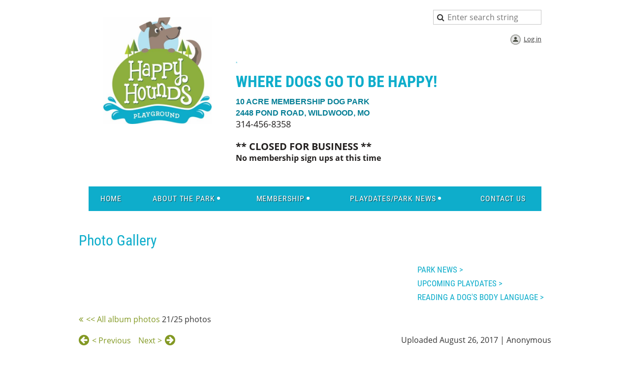

--- FILE ---
content_type: text/html; charset=utf-8
request_url: https://happyhoundsplayground.wildapricot.org/Photo-Gallery/71909638
body_size: 5996
content:
<!DOCTYPE html>
<!--[if lt IE 7 ]><html lang="en" class="no-js ie6 "><![endif]-->
<!--[if IE 7 ]><html lang="en" class="no-js ie7 "> <![endif]-->
<!--[if IE 8 ]><html lang="en" class="no-js ie8 "> <![endif]-->
<!--[if IE 9 ]><html lang="en" class="no-js ie9 "><![endif]-->
<!--[if (gt IE 9)|!(IE)]><!--><html lang="en" class="no-js "> <!--<![endif]-->
  <head id="Head1">
		<link rel="stylesheet" type="text/css" href="https://kit-pro.fontawesome.com/releases/latest/css/pro.min.css" />
<meta name="viewport" content="width=device-width" />

<link href="https://sf.wildapricot.org/BuiltTheme/homestead_roman_bricks.v3.0/current/7fbe74dc/Styles/combined.css" rel="stylesheet" type="text/css" /><link href="https://happyhoundsplayground.wildapricot.org/resources/theme/customStyles.css?t=637593547284410000" rel="stylesheet" type="text/css" /><link href="https://happyhoundsplayground.wildapricot.org/resources/theme/user.css?t=635984904170000000" rel="stylesheet" type="text/css" /><link href="https://live-sf.wildapricot.org/WebUI/built9.12.1-8e232c8/scripts/public/react/index-84b33b4.css" rel="stylesheet" type="text/css" /><link href="https://live-sf.wildapricot.org/WebUI/built9.12.1-8e232c8/css/shared/ui/shared-ui-compiled.css" rel="stylesheet" type="text/css" /><script type="text/javascript" language="javascript" id="idJavaScriptEnvironment">var bonaPage_BuildVer='9.12.1-8e232c8';
var bonaPage_AdminBackendUrl = '/admin/';
var bonaPage_StatRes='https://live-sf.wildapricot.org/WebUI/';
var bonaPage_InternalPageType = { isUndefinedPage : false,isWebPage : true,isAdminPage : false,isDialogPage : false,isSystemPage : false,isErrorPage : false,isError404Page : false };
var bonaPage_PageView = { isAnonymousView : true,isMemberView : false,isAdminView : false };
var WidgetMode = 0;
var bonaPage_IsUserAnonymous = true;
var bonaPage_ThemeVer='7fbe74dc635984904170000000637593547284410000'; var bonaPage_ThemeId = 'homestead_roman_bricks.v3.0'; var bonaPage_ThemeVersion = '3.0';
var bonaPage_id='18076'; version_id='';
if (bonaPage_InternalPageType && (bonaPage_InternalPageType.isSystemPage || bonaPage_InternalPageType.isWebPage) && window.self !== window.top) { var success = true; try { var tmp = top.location.href; if (!tmp) { top.location = self.location; } } catch (err) { try { if (self != top) { top.location = self.location; } } catch (err) { try { if (self != top) { top = self; } success = false; } catch (err) { success = false; } } success = false; } if (!success) { window.onload = function() { document.open('text/html', 'replace'); document.write('<ht'+'ml><he'+'ad></he'+'ad><bo'+'dy><h1>Wrong document context!</h1></bo'+'dy></ht'+'ml>'); document.close(); } } }
try { function waMetricsGlobalHandler(args) { if (WA.topWindow.waMetricsOuterGlobalHandler && typeof(WA.topWindow.waMetricsOuterGlobalHandler) === 'function') { WA.topWindow.waMetricsOuterGlobalHandler(args); }}} catch(err) {}
 try { if (parent && parent.BonaPage) parent.BonaPage.implementBonaPage(window); } catch (err) { }
try { document.write('<style type="text/css"> .WaHideIfJSEnabled, .HideIfJSEnabled { display: none; } </style>'); } catch(err) {}
var bonaPage_WebPackRootPath = 'https://live-sf.wildapricot.org/WebUI/built9.12.1-8e232c8/scripts/public/react/';</script><script type="text/javascript" language="javascript" src="https://live-sf.wildapricot.org/WebUI/built9.12.1-8e232c8/scripts/shared/bonapagetop/bonapagetop-compiled.js" id="idBonaPageTop"></script><script type="text/javascript" language="javascript" src="https://live-sf.wildapricot.org/WebUI/built9.12.1-8e232c8/scripts/public/react/index-84b33b4.js" id="ReactPublicJs"></script><script type="text/javascript" language="javascript" src="https://live-sf.wildapricot.org/WebUI/built9.12.1-8e232c8/scripts/shared/ui/shared-ui-compiled.js" id="idSharedJs"></script><script type="text/javascript" language="javascript" src="https://live-sf.wildapricot.org/WebUI/built9.12.1-8e232c8/General.js" id=""></script><script type="text/javascript" language="javascript" src="https://sf.wildapricot.org/BuiltTheme/homestead_roman_bricks.v3.0/current/7fbe74dc/Scripts/combined.js" id=""></script><title>Happy Hounds Playground - Photo Gallery</title>
</head>
  <body id="PAGEID_18076" class="publicContentView LayoutMain">
<div class="mLayout layoutMain" id="mLayout">

<!-- header zone -->
		<div class="zoneHeaderOuter zoneOuter"><div class="zoneHeaderWrap zoneWrap"><div class="zoneHeader zoneInner"><div id="id_Header" data-componentId="Header" class="WaPlaceHolder WaPlaceHolderHeader" style=""><div style="padding-top:20px;"><div id="id_sKdKkZ1" data-componentId="sKdKkZ1" class="WaLayoutContainerFirst" style=""><table cellspacing="0" cellpadding="0" class="WaLayoutTable" style=""><tr data-componentId="sKdKkZ1_row" class="WaLayoutRow"><td id="id_BWG36tN" data-componentId="BWG36tN" class="WaLayoutItem" style="width:31%;"><div id="id_5fCGdYy" class="WaLayoutPlaceHolder placeHolderContainer" data-componentId="5fCGdYy" style=""><div style=""><div id="id_rQCJZA1" class="WaGadgetOnly WaGadgetContent  gadgetStyleNone" style="margin-bottom:0px;" data-componentId="rQCJZA1" ><div class="gadgetStyleBody gadgetContentEditableArea" style="" data-editableArea="0" data-areaHeight="auto">
<p align="center"><img src="/resources/Pictures/Happy%20Hounds%20Playground_Logo%20(500x493).jpg" alt="" title="" border="0" width="220" height="217" style="border-color: transparent; margin: 15px 0px 5px;"><br></p></div>
</div></div></div></td><td style="" data-componentId="BWG36tN_separator" class="WaLayoutSeparator"><div style="width: inherit;"></div></td><td id="id_vdG2HdJ" data-componentId="vdG2HdJ" class="WaLayoutItem" style="width:69%;"><div id="id_caFTwLj" class="WaLayoutPlaceHolder placeHolderContainer" data-componentId="caFTwLj" style=""><div style=""><div id="id_eJ9m8Zc" class="WaGadgetFirst WaGadgetSiteSearch  gadgetStyleNone" style="" data-componentId="eJ9m8Zc" ><div class="gadgetStyleBody " style=""  data-areaHeight="auto">
<div class="searchBoxOuter alignRight">
	<div class="searchBox">
<form method="post" action="https://happyhoundsplayground.wildapricot.org/Sys/Search" id="id_eJ9m8Zc_form" class="generalSearchBox"  data-disableInAdminMode="true">
<span class="searchBoxFieldContainer"><input class="searchBoxField" type="text" name="searchString" id="idid_eJ9m8Zc_searchBox" value="" maxlength="300" autocomplete="off"  placeholder="Enter search string"></span>
<div class="autoSuggestionBox" id="idid_eJ9m8Zc_resultDiv"></div>
</form></div>
	</div>
	<script type="text/javascript">
		(function(){

			function init()
			{
				var model = {};
				model.gadgetId = 'idid_eJ9m8Zc';
				model.searchBoxId = 'idid_eJ9m8Zc_searchBox';
				model.resultDivId = 'idid_eJ9m8Zc_resultDiv';
				model.selectedTypes = '7';
				model.searchTemplate = 'https://happyhoundsplayground.wildapricot.org/Sys/Search?q={0}&types={1}&page={2}';
				model.searchActionUrl = '/Sys/Search/DoSearch';
				model.GoToSearchPageTextTemplate = 'Search for &#39;{0}&#39;';
				model.autoSuggest = true;
				var WASiteSearch = new WASiteSearchGadget(model);
			}

			jq$(document).ready(init);
		}) ();
	</script>
</div>
</div><div id="id_LKJRBcx" class="WaGadget WaGadgetLoginButton  gadgetStyleNone" style="margin-bottom:0px;" data-componentId="LKJRBcx" ><div class="alignRight">
  <div class="loginBoxLinkContainer">
    <a class="loginBoxLinkButton" href="https://happyhoundsplayground.wildapricot.org/Sys/Login">Log in</a>
  </div>
  </div>
</div><div id="id_MCpNRnx" class="WaGadgetLast WaGadgetContent  gadgetStyleNone" style="margin-bottom:-60px;" data-componentId="MCpNRnx" ><div class="gadgetStyleBody gadgetContentEditableArea" style="padding-top:25px;" data-editableArea="0" data-areaHeight="auto">
<h1 align="left" class="headerTitle" style="font-size: 16px; line-height: 12px;"><font><font color="#0EADCB" style="font-size: 8px;">*&nbsp; &nbsp;</font></font></h1>

<h1 align="left" class="headerTitle" style="font-size: 16px; line-height: 22px;"><strong style="font-size: 32px; color: rgb(14, 173, 203);">Where Dogs Go to BE HAPPY!</strong></h1>

<p style="font-size: 16px; line-height: 22px; margin-bottom: 0px !important;"><font style="font-size: 16px;"><strong style="font-family: Helvetica; color: rgb(4, 126, 149); text-transform: uppercase;">10 Acre Membership Dog ParK&nbsp; &nbsp;</strong></font></p>

<p style="font-size: 16px; line-height: 22px; margin-bottom: 0px !important;"><font style="font-size: 16px;"><font style="font-family: &quot;Roboto Condensed&quot;; text-transform: uppercase; color: rgb(4, 126, 149);"><strong><font face="Helvetica">2448 Pond Road, WildWood, MO&nbsp;&nbsp;</font></strong></font></font></p>

<p style="font-size: 16px; line-height: 22px; margin-bottom: 0px !important;"><span><font color="#221F1E" style="font-size: 18px;">314-456-8358</font></span></p><p style="font-size: 16px; line-height: 22px; margin-bottom: 0px !important;"><strong style="font-size: 20px; color: rgb(34, 31, 30); font-family: &quot;Open Sans&quot;;"><span style="white-space:pre">	</span></strong></p><p style="font-size: 16px; line-height: 22px; margin-bottom: 0px !important;"><strong style="font-size: 20px; color: rgb(34, 31, 30); font-family: " open="" sans";"="">** CLOSED FOR BUSINESS ** </strong></p><p style="line-height: 22px; margin-bottom: 0px !important;"><strong style="color: rgb(34, 31, 30);" open="" sans";"=""><font style="font-size: 16px;">No membership sign ups at this time</font></strong></p><p style="font-size: 16px; line-height: 22px; margin-bottom: 0px !important; margin-top: 0px;"><strong style="color: rgb(34, 31, 30);" open="" sans";"=""><span style="font-size: 20px; white-space: pre;">			</span><font style="font-size: 14px;">&nbsp;&nbsp;</font></strong></p>







<p style="font-size: 16px; line-height: 32px; margin-top: 0px; margin-bottom: 0px;" align="center"><strong><font style="font-size: 18px;"><br></font></strong></p>

<div style="font-size: 16px;">
  <p><font face="Times New Roman" style="font-size: 18px;"><font style="font-size: 16px;"><strong><font style="font-size: 16px;">P</font></strong></font></font></p>
</div></div>
</div></div></div></td></tr></table> </div><div id="id_ZNBLa5C" class="WaGadgetLast WaGadgetMenuHorizontal  menuStyle001" style="" data-componentId="ZNBLa5C" ><div class="menuInner">
	<ul class="firstLevel">
<li class=" ">
	<div class="item">
		<a href="https://happyhoundsplayground.wildapricot.org/" title="Home"><span>Home</span></a>
</div>
</li>
	
<li class=" dir">
	<div class="item">
		<a href="https://happyhoundsplayground.wildapricot.org/About-The-Park" title="About The Park"><span>About The Park</span></a>
<ul class="secondLevel">
<li class=" ">
	<div class="item">
		<a href="https://happyhoundsplayground.wildapricot.org/Location-and-Hours" title="Location and Hours"><span>Location and Hours</span></a>
</div>
</li>
	
<li class=" ">
	<div class="item">
		<a href="https://happyhoundsplayground.wildapricot.org/Benefits-of-Happy-Hounds-Playground" title="Benefits of Happy Hounds Playground"><span>Benefits of Happy Hounds Playground</span></a>
</div>
</li>
	
<li class=" ">
	<div class="item">
		<a href="https://happyhoundsplayground.wildapricot.org/Rules-and-Restrictions" title="Park Rules"><span>Park Rules</span></a>
</div>
</li>
	
</ul>
</div>
</li>
	
<li class=" dir">
	<div class="item">
		<a href="https://happyhoundsplayground.wildapricot.org/Membership" title="Membership"><span>Membership</span></a>
<ul class="secondLevel">
<li class=" ">
	<div class="item">
		<a href="https://happyhoundsplayground.wildapricot.org/Rates" title="Rates"><span>Rates</span></a>
</div>
</li>
	
<li class=" ">
	<div class="item">
		<a href="https://happyhoundsplayground.wildapricot.org/Application-Form" title="Membership Form"><span>Membership Form</span></a>
</div>
</li>
	
<li class=" ">
	<div class="item">
		<a href="https://happyhoundsplayground.wildapricot.org/Waiver-&amp;-Proof-of-Vaccinations" title="Waiver &amp; Proof of Vaccinations"><span>Waiver &amp; Proof of Vaccinations</span></a>
</div>
</li>
	
</ul>
</div>
</li>
	
<li class=" dir">
	<div class="item">
		<a href="https://happyhoundsplayground.wildapricot.org/Playdates/Park-News" title="Playdates/Park News"><span>Playdates/Park News</span></a>
<ul class="secondLevel">
<li class="sel ">
	<div class="item">
		<a href="https://happyhoundsplayground.wildapricot.org/Photo-Gallery" title="Photo Gallery"><span>Photo Gallery</span></a>
</div>
</li>
	
<li class=" ">
	<div class="item">
		<a href="https://happyhoundsplayground.wildapricot.org/page-18172" title="FAQ&#39;s"><span>FAQ&#39;s</span></a>
</div>
</li>
	
<li class=" ">
	<div class="item">
		<a href="https://happyhoundsplayground.wildapricot.org/Upcoming-Playdates" title="Upcoming Playdates"><span>Upcoming Playdates</span></a>
</div>
</li>
	
<li class=" ">
	<div class="item">
		<a href="https://happyhoundsplayground.wildapricot.org/Reading-a-Dogs-Body-Language" title="Reading a Dog&#39;s Body Language"><span>Reading a Dog&#39;s Body Language</span></a>
</div>
</li>
	
<li class=" ">
	<div class="item">
		<a href="https://happyhoundsplayground.wildapricot.org/Training-Teaching-Come" title="Training -- Teaching Come"><span>Training -- Teaching Come</span></a>
</div>
</li>
	
</ul>
</div>
</li>
	
<li class=" ">
	<div class="item">
		<a href="https://happyhoundsplayground.wildapricot.org/Contact-Us" title="Contact Us"><span>Contact Us</span></a>
</div>
</li>
	
</ul>
</div>

<script type="text/javascript">
  if (window.WaMenuHorizontal) { new WaMenuHorizontal({ id: "id_ZNBLa5C" }); }
</script>
</div></div>
</div></div></div></div>

		<div class="zoneHeader1Outer zoneOuter"><div class="zoneHeader1Wrap zoneWrap"><div class="zoneHeader1 zoneInner" data-sticky-wrapper="true"><div class="header1StickyWrapper"></div></div></div></div>

		<div class="zoneHeader2Outer zoneOuter"><div class="zoneHeader2Wrap zoneWrap"><div class="zoneHeader2 zoneInner"><div id="id_Header2" data-componentId="Header2" class="WaPlaceHolder WaPlaceHolderHeader2" style="min-height:290px;"><div style=""><div id="id_akDSf8D" class="WaGadgetFirst WaGadgetContent  gadgetStyleNone" style="" data-componentId="akDSf8D" ><div class="gadgetStyleBody gadgetContentEditableArea" style="" data-editableArea="0" data-areaHeight="auto">
<p><font face="Roboto Condensed" style="font-size: 30px;" color="#0eadcb">Photo Gallery</font></p></div>
</div><div id="id_gG3Ulba" data-componentId="gG3Ulba" class="WaLayoutContainer" style=""><table cellspacing="0" cellpadding="0" class="WaLayoutTable" style=""><tr data-componentId="gG3Ulba_row" class="WaLayoutRow"><td id="id_oBXRcDO" data-componentId="oBXRcDO" class="WaLayoutItem" style="width:71%;"></td><td style="" data-componentId="oBXRcDO_separator" class="WaLayoutSeparator"><div style="width: inherit;"></div></td><td id="id_cvthSbb" data-componentId="cvthSbb" class="WaLayoutItem" style="width:29%;"><div id="id_flZ7EZw" class="WaLayoutPlaceHolder placeHolderContainer" data-componentId="flZ7EZw" style=""><div style=""><div id="id_ZS28ASy" class="WaGadgetOnly WaGadgetContent  gadgetStyleNone" style="" data-componentId="ZS28ASy" ><div class="gadgetStyleBody gadgetContentEditableArea" style="" data-editableArea="0" data-areaHeight="auto">
<font style="font-size: 17px;" face="Roboto Condensed"><a href="/Playdates/Park-News">PARK NEWS &gt;</a>&nbsp;<br><a href="/Upcoming-Playdates">UPCOMING PLAYDATES &gt;&nbsp;</a><br><a href="/Reading-a-Dogs-Body-Language">READING A DOG'S BODY LANGUAGE &gt;</a>&nbsp;<br></font></div>
</div></div></div></td></tr></table> </div><div id="id_ZmtJyaM" class="WaGadgetLast WaGadgetPhotoAlbum  gadgetStyleNone WaGadgetPhotoAlbumStatePhoto" style="" data-componentId="ZmtJyaM" ><div class="gadgetStyleBody " style=""  data-areaHeight="auto">




<form method="post" action="" id="form">
<div class="aspNetHidden">
<input type="hidden" name="__VIEWSTATE" id="__VIEWSTATE" value="Ut+BpdOwIE0Lt/WSGkLlCIdrotLihruydrFpG6OG7hxfAkooMPsbkxpAvyfxczhqhFS53vKOq6F7dUTsNXVP6V+55PT4kTKY3lTveVZGLkVyLLwK1DHvaQgIJadrzN4qjoGiOLOOVU9AVKbpeBy7Vl+xSe8ISALCUp9S+D44tKB5nM/bANTzjWQEP1dRq0oMo/NFFwFat4jjkWxVvx1sRRq02xGaMgcB5BwfS04BYOFcU8fLMZPttSfYyViNezVbYEw2nYVuKUYOml8m383quzQ22og=" />
</div>

    
    <input type="hidden" name="FunctionalBlock1$contentModeHidden" id="FunctionalBlock1_contentModeHidden" value="1" />



<noscript>
  <div id="FunctionalBlock1_ctl00_SinglePhoto_ctl00_ctl00_idConfirmWindow" class="commonMessageBox">
	<div id="FunctionalBlock1_ctl00_SinglePhoto_ctl00_ctl00_idConfirmWindowStyle" class="confirmWindowWarning messageBox">
		<div class="cww">
			<div class="cww1"></div>
			<div class="cww2"></div>
			<div class="cww3"></div>
			<div class="cww4"></div>
		</div>
		<div class="cww-inner">
			<div class="cww-co">
					<div id="FunctionalBlock1_ctl00_SinglePhoto_ctl00_ctl00_messageHeader" class="header">JavaScript is not supported</div>

          <div id="FunctionalBlock1_ctl00_SinglePhoto_ctl00_ctl00_messageText" class="text">JavaScript required. Your web browser either does not support JavaScript, or it is switched off.  Some features may not work properly.</div>
			</div>
		</div>
		<div class="cww">
			<div class="cww4"></div>
			<div class="cww3"></div>
			<div class="cww2"></div>
			<div class="cww1"></div>
		</div>
	</div>
</div>

</noscript>


<div id="idPhotoHeaderContainer" class="singlePhotoHeaderContainer">
  <div id="idPhotoBackContainer" class="pageBackContainer">
    <a class="photoBackContainerLink" name="photo" href="https://happyhoundsplayground.wildapricot.org/Photo-Gallery#pta71909638">&lt;&lt; All album photos</a>
      <span id="FunctionalBlock1_ctl00_SinglePhoto_countInfoPhotoLabel" class="countInfoPhotoLabel">21/25 photos</span>
  </div>
  
</div>


<div id="idPhotoMainContainer" class="photoMainContainer">
  

  <div id="idMenuHeaderContainer" class="menuHeaderContainer">
    <div class="menuHeaderLeftContainer">
      <div class="linkContainer">
        
        <a class="prevLink" href="https://happyhoundsplayground.wildapricot.org/Photo-Gallery/71909634#photo">&lt;&nbsp;Previous</a>
      </div>
      <div class="linkContainer"> 
        
        <a class="nextLink" href="https://happyhoundsplayground.wildapricot.org/Photo-Gallery/71909641#photo">Next&nbsp;&gt;</a>
      </div>
    </div>
    <div class="infoContainer">
      <span class="&lt;%# this.UploadDateCssClass %> uploadDate">Uploaded August 26, 2017 |</span>
      <span class="photoInfoGray">Anonymous</span>
    </div>
  </div>
  <div id="idPhotoMainSectionContainer" class="photoMainSectionContainer">
    <div id="idImageContainer" class="imageContainer">
      <a href="https://happyhoundsplayground.wildapricot.org/resources/SiteAlbums/64675405/190_o.jpg" class="originalImageUrl" target="_blank"><img src="https://happyhoundsplayground.wildapricot.org/resources/SiteAlbums/64675405/preview/190_o.jpg" style="border-width:0px;" /></a>
    </div>
    <div id="idCaptionContainer" class="captionContainer">
      <span class="photoLabel">Elvis having a zen moment.</span>
    </div>
  </div>
</div>
<div class="footerContainer">
  
  
</div>

<script type="text/javascript"> if (window.PhotoAlbumGadgetHelperScript) { window.PhotoAlbumGadgetHelperScript.init(); }</script>


  
<div class="aspNetHidden">

	<input type="hidden" name="__VIEWSTATEGENERATOR" id="__VIEWSTATEGENERATOR" value="2AE9EEA8" />
</div>

<script type="text/javascript">
//<![CDATA[
if (window.DataChangeWatcher) {DataChangeWatcher.startWatching('', 'Unsaved changes will be lost. Proceed?', true);}
PhotoGallery.InitPhotoGallery(
{ processingText: 'Please wait...'
, deleteConfirmation: 'Are you sure you want to delete this photo?'
, saveButtonId: ''
, altSaveButtonId: 'FunctionalBlock1_ctl00_SinglePhoto_SaveCaptionButton'
, saveLinkButtonId: 'FunctionalBlock1_ctl00_SinglePhoto_EditCaptionLinkButton'
, deleteButtonId: 'FunctionalBlock1_ctl00_SinglePhoto_DeletePhotoButton'
, cancelButtonId: 'FunctionalBlock1_ctl00_SinglePhoto_CancelUpdateCaptonButton' });
if (!BonaPage.Browser.isIE) BonaPage.addPageStateHandler(BonaPage.PAGE_UNLOADING, PhotoGallery.Page_Unloading, BonaPage.HANDLERTYPE_ONCE);//]]>
</script>
</form></div>
</div></div>
</div></div></div></div>

		<!-- /header zone -->

<!-- content zone -->
	<div class="zoneContentOuter zoneOuter"><div class="zoneContentWrap zoneWrap"><div class="zoneContent zoneInner"></div></div></div>
	<!-- /content zone -->

<!-- footer zone -->
		<div class="zoneFooterOuter zoneOuter"><div class="zoneFooterWrap zoneWrap"><div class="zoneFooter zoneInner"></div></div></div>

		<div class="zoneFooter1Outer zoneOuter"><div class="zoneFooter1Wrap zoneWrap"><div class="zoneFooter1 zoneInner"><div id="id_Footer1" data-componentId="Footer1" class="WaPlaceHolder WaPlaceHolderFooter1" style=""><div style=""><div id="id_ZaUA3YB" class="WaGadgetFirst WaGadgetContent  gadgetStyleNone" style="" data-componentId="ZaUA3YB" ><div class="gadgetStyleBody gadgetContentEditableArea" style="" data-editableArea="0" data-areaHeight="auto">
<p><br></p><p><br></p></div>
</div><div id="id_DMaWdzg" class="WaGadgetLast WaGadgetCustomHTML  gadgetStyleNone" style="margin-bottom:-10px;" data-componentId="DMaWdzg" ><div class="gadgetStyleBody " style=""  data-areaHeight="auto">
<hr></div>
</div></div>
</div></div></div></div>

<div class="zoneBranding zoneOuter">
				<div class="zoneInner">
<div id="idFooterPoweredByContainer">
	<span id="idFooterPoweredByWA">
Powered by <a href="http://www.wildapricot.com" target="_blank">Wild Apricot</a> Membership Software</span>
</div>
</div>
			</div>
<!-- /footer zone -->

</div>


<script language="javascript">
	jq$(function(){
	
            jq$(document).ready(function()
			{
				new stickyPlaceholder();
			});

			// ellipsis
			try {
				jq$('.WaGadgetBlog.WaGadgetBlogStateList .fixedHeight, .WaGadgetEvents.WaGadgetEventsStateList .fixedHeight').dotdotdot();
			} catch (err) {}

	});
</script>
</body>
</html>
<script type="text/javascript">if (window.BonaPage && BonaPage.setPageState) { BonaPage.setPageState(BonaPage.PAGE_PARSED); }</script>

--- FILE ---
content_type: text/css
request_url: https://happyhoundsplayground.wildapricot.org/resources/theme/user.css?t=635984904170000000
body_size: 89
content:
.WaGadgetRecentBlogPosts ul li .author
{ display: none; }